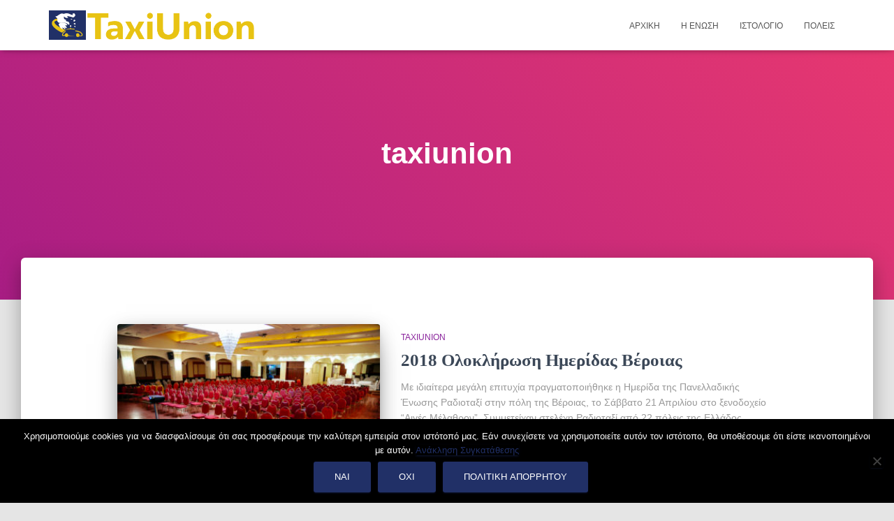

--- FILE ---
content_type: text/html; charset=utf-8
request_url: https://www.google.com/recaptcha/api2/anchor?ar=1&k=6LeEu58UAAAAAE6qspHBzbX4G_2W9kj-n2z1vN9U&co=aHR0cHM6Ly90YXhpdW5pb24uZ3I6NDQz&hl=en&v=N67nZn4AqZkNcbeMu4prBgzg&size=invisible&anchor-ms=20000&execute-ms=30000&cb=sgoom4xvv325
body_size: 48681
content:
<!DOCTYPE HTML><html dir="ltr" lang="en"><head><meta http-equiv="Content-Type" content="text/html; charset=UTF-8">
<meta http-equiv="X-UA-Compatible" content="IE=edge">
<title>reCAPTCHA</title>
<style type="text/css">
/* cyrillic-ext */
@font-face {
  font-family: 'Roboto';
  font-style: normal;
  font-weight: 400;
  font-stretch: 100%;
  src: url(//fonts.gstatic.com/s/roboto/v48/KFO7CnqEu92Fr1ME7kSn66aGLdTylUAMa3GUBHMdazTgWw.woff2) format('woff2');
  unicode-range: U+0460-052F, U+1C80-1C8A, U+20B4, U+2DE0-2DFF, U+A640-A69F, U+FE2E-FE2F;
}
/* cyrillic */
@font-face {
  font-family: 'Roboto';
  font-style: normal;
  font-weight: 400;
  font-stretch: 100%;
  src: url(//fonts.gstatic.com/s/roboto/v48/KFO7CnqEu92Fr1ME7kSn66aGLdTylUAMa3iUBHMdazTgWw.woff2) format('woff2');
  unicode-range: U+0301, U+0400-045F, U+0490-0491, U+04B0-04B1, U+2116;
}
/* greek-ext */
@font-face {
  font-family: 'Roboto';
  font-style: normal;
  font-weight: 400;
  font-stretch: 100%;
  src: url(//fonts.gstatic.com/s/roboto/v48/KFO7CnqEu92Fr1ME7kSn66aGLdTylUAMa3CUBHMdazTgWw.woff2) format('woff2');
  unicode-range: U+1F00-1FFF;
}
/* greek */
@font-face {
  font-family: 'Roboto';
  font-style: normal;
  font-weight: 400;
  font-stretch: 100%;
  src: url(//fonts.gstatic.com/s/roboto/v48/KFO7CnqEu92Fr1ME7kSn66aGLdTylUAMa3-UBHMdazTgWw.woff2) format('woff2');
  unicode-range: U+0370-0377, U+037A-037F, U+0384-038A, U+038C, U+038E-03A1, U+03A3-03FF;
}
/* math */
@font-face {
  font-family: 'Roboto';
  font-style: normal;
  font-weight: 400;
  font-stretch: 100%;
  src: url(//fonts.gstatic.com/s/roboto/v48/KFO7CnqEu92Fr1ME7kSn66aGLdTylUAMawCUBHMdazTgWw.woff2) format('woff2');
  unicode-range: U+0302-0303, U+0305, U+0307-0308, U+0310, U+0312, U+0315, U+031A, U+0326-0327, U+032C, U+032F-0330, U+0332-0333, U+0338, U+033A, U+0346, U+034D, U+0391-03A1, U+03A3-03A9, U+03B1-03C9, U+03D1, U+03D5-03D6, U+03F0-03F1, U+03F4-03F5, U+2016-2017, U+2034-2038, U+203C, U+2040, U+2043, U+2047, U+2050, U+2057, U+205F, U+2070-2071, U+2074-208E, U+2090-209C, U+20D0-20DC, U+20E1, U+20E5-20EF, U+2100-2112, U+2114-2115, U+2117-2121, U+2123-214F, U+2190, U+2192, U+2194-21AE, U+21B0-21E5, U+21F1-21F2, U+21F4-2211, U+2213-2214, U+2216-22FF, U+2308-230B, U+2310, U+2319, U+231C-2321, U+2336-237A, U+237C, U+2395, U+239B-23B7, U+23D0, U+23DC-23E1, U+2474-2475, U+25AF, U+25B3, U+25B7, U+25BD, U+25C1, U+25CA, U+25CC, U+25FB, U+266D-266F, U+27C0-27FF, U+2900-2AFF, U+2B0E-2B11, U+2B30-2B4C, U+2BFE, U+3030, U+FF5B, U+FF5D, U+1D400-1D7FF, U+1EE00-1EEFF;
}
/* symbols */
@font-face {
  font-family: 'Roboto';
  font-style: normal;
  font-weight: 400;
  font-stretch: 100%;
  src: url(//fonts.gstatic.com/s/roboto/v48/KFO7CnqEu92Fr1ME7kSn66aGLdTylUAMaxKUBHMdazTgWw.woff2) format('woff2');
  unicode-range: U+0001-000C, U+000E-001F, U+007F-009F, U+20DD-20E0, U+20E2-20E4, U+2150-218F, U+2190, U+2192, U+2194-2199, U+21AF, U+21E6-21F0, U+21F3, U+2218-2219, U+2299, U+22C4-22C6, U+2300-243F, U+2440-244A, U+2460-24FF, U+25A0-27BF, U+2800-28FF, U+2921-2922, U+2981, U+29BF, U+29EB, U+2B00-2BFF, U+4DC0-4DFF, U+FFF9-FFFB, U+10140-1018E, U+10190-1019C, U+101A0, U+101D0-101FD, U+102E0-102FB, U+10E60-10E7E, U+1D2C0-1D2D3, U+1D2E0-1D37F, U+1F000-1F0FF, U+1F100-1F1AD, U+1F1E6-1F1FF, U+1F30D-1F30F, U+1F315, U+1F31C, U+1F31E, U+1F320-1F32C, U+1F336, U+1F378, U+1F37D, U+1F382, U+1F393-1F39F, U+1F3A7-1F3A8, U+1F3AC-1F3AF, U+1F3C2, U+1F3C4-1F3C6, U+1F3CA-1F3CE, U+1F3D4-1F3E0, U+1F3ED, U+1F3F1-1F3F3, U+1F3F5-1F3F7, U+1F408, U+1F415, U+1F41F, U+1F426, U+1F43F, U+1F441-1F442, U+1F444, U+1F446-1F449, U+1F44C-1F44E, U+1F453, U+1F46A, U+1F47D, U+1F4A3, U+1F4B0, U+1F4B3, U+1F4B9, U+1F4BB, U+1F4BF, U+1F4C8-1F4CB, U+1F4D6, U+1F4DA, U+1F4DF, U+1F4E3-1F4E6, U+1F4EA-1F4ED, U+1F4F7, U+1F4F9-1F4FB, U+1F4FD-1F4FE, U+1F503, U+1F507-1F50B, U+1F50D, U+1F512-1F513, U+1F53E-1F54A, U+1F54F-1F5FA, U+1F610, U+1F650-1F67F, U+1F687, U+1F68D, U+1F691, U+1F694, U+1F698, U+1F6AD, U+1F6B2, U+1F6B9-1F6BA, U+1F6BC, U+1F6C6-1F6CF, U+1F6D3-1F6D7, U+1F6E0-1F6EA, U+1F6F0-1F6F3, U+1F6F7-1F6FC, U+1F700-1F7FF, U+1F800-1F80B, U+1F810-1F847, U+1F850-1F859, U+1F860-1F887, U+1F890-1F8AD, U+1F8B0-1F8BB, U+1F8C0-1F8C1, U+1F900-1F90B, U+1F93B, U+1F946, U+1F984, U+1F996, U+1F9E9, U+1FA00-1FA6F, U+1FA70-1FA7C, U+1FA80-1FA89, U+1FA8F-1FAC6, U+1FACE-1FADC, U+1FADF-1FAE9, U+1FAF0-1FAF8, U+1FB00-1FBFF;
}
/* vietnamese */
@font-face {
  font-family: 'Roboto';
  font-style: normal;
  font-weight: 400;
  font-stretch: 100%;
  src: url(//fonts.gstatic.com/s/roboto/v48/KFO7CnqEu92Fr1ME7kSn66aGLdTylUAMa3OUBHMdazTgWw.woff2) format('woff2');
  unicode-range: U+0102-0103, U+0110-0111, U+0128-0129, U+0168-0169, U+01A0-01A1, U+01AF-01B0, U+0300-0301, U+0303-0304, U+0308-0309, U+0323, U+0329, U+1EA0-1EF9, U+20AB;
}
/* latin-ext */
@font-face {
  font-family: 'Roboto';
  font-style: normal;
  font-weight: 400;
  font-stretch: 100%;
  src: url(//fonts.gstatic.com/s/roboto/v48/KFO7CnqEu92Fr1ME7kSn66aGLdTylUAMa3KUBHMdazTgWw.woff2) format('woff2');
  unicode-range: U+0100-02BA, U+02BD-02C5, U+02C7-02CC, U+02CE-02D7, U+02DD-02FF, U+0304, U+0308, U+0329, U+1D00-1DBF, U+1E00-1E9F, U+1EF2-1EFF, U+2020, U+20A0-20AB, U+20AD-20C0, U+2113, U+2C60-2C7F, U+A720-A7FF;
}
/* latin */
@font-face {
  font-family: 'Roboto';
  font-style: normal;
  font-weight: 400;
  font-stretch: 100%;
  src: url(//fonts.gstatic.com/s/roboto/v48/KFO7CnqEu92Fr1ME7kSn66aGLdTylUAMa3yUBHMdazQ.woff2) format('woff2');
  unicode-range: U+0000-00FF, U+0131, U+0152-0153, U+02BB-02BC, U+02C6, U+02DA, U+02DC, U+0304, U+0308, U+0329, U+2000-206F, U+20AC, U+2122, U+2191, U+2193, U+2212, U+2215, U+FEFF, U+FFFD;
}
/* cyrillic-ext */
@font-face {
  font-family: 'Roboto';
  font-style: normal;
  font-weight: 500;
  font-stretch: 100%;
  src: url(//fonts.gstatic.com/s/roboto/v48/KFO7CnqEu92Fr1ME7kSn66aGLdTylUAMa3GUBHMdazTgWw.woff2) format('woff2');
  unicode-range: U+0460-052F, U+1C80-1C8A, U+20B4, U+2DE0-2DFF, U+A640-A69F, U+FE2E-FE2F;
}
/* cyrillic */
@font-face {
  font-family: 'Roboto';
  font-style: normal;
  font-weight: 500;
  font-stretch: 100%;
  src: url(//fonts.gstatic.com/s/roboto/v48/KFO7CnqEu92Fr1ME7kSn66aGLdTylUAMa3iUBHMdazTgWw.woff2) format('woff2');
  unicode-range: U+0301, U+0400-045F, U+0490-0491, U+04B0-04B1, U+2116;
}
/* greek-ext */
@font-face {
  font-family: 'Roboto';
  font-style: normal;
  font-weight: 500;
  font-stretch: 100%;
  src: url(//fonts.gstatic.com/s/roboto/v48/KFO7CnqEu92Fr1ME7kSn66aGLdTylUAMa3CUBHMdazTgWw.woff2) format('woff2');
  unicode-range: U+1F00-1FFF;
}
/* greek */
@font-face {
  font-family: 'Roboto';
  font-style: normal;
  font-weight: 500;
  font-stretch: 100%;
  src: url(//fonts.gstatic.com/s/roboto/v48/KFO7CnqEu92Fr1ME7kSn66aGLdTylUAMa3-UBHMdazTgWw.woff2) format('woff2');
  unicode-range: U+0370-0377, U+037A-037F, U+0384-038A, U+038C, U+038E-03A1, U+03A3-03FF;
}
/* math */
@font-face {
  font-family: 'Roboto';
  font-style: normal;
  font-weight: 500;
  font-stretch: 100%;
  src: url(//fonts.gstatic.com/s/roboto/v48/KFO7CnqEu92Fr1ME7kSn66aGLdTylUAMawCUBHMdazTgWw.woff2) format('woff2');
  unicode-range: U+0302-0303, U+0305, U+0307-0308, U+0310, U+0312, U+0315, U+031A, U+0326-0327, U+032C, U+032F-0330, U+0332-0333, U+0338, U+033A, U+0346, U+034D, U+0391-03A1, U+03A3-03A9, U+03B1-03C9, U+03D1, U+03D5-03D6, U+03F0-03F1, U+03F4-03F5, U+2016-2017, U+2034-2038, U+203C, U+2040, U+2043, U+2047, U+2050, U+2057, U+205F, U+2070-2071, U+2074-208E, U+2090-209C, U+20D0-20DC, U+20E1, U+20E5-20EF, U+2100-2112, U+2114-2115, U+2117-2121, U+2123-214F, U+2190, U+2192, U+2194-21AE, U+21B0-21E5, U+21F1-21F2, U+21F4-2211, U+2213-2214, U+2216-22FF, U+2308-230B, U+2310, U+2319, U+231C-2321, U+2336-237A, U+237C, U+2395, U+239B-23B7, U+23D0, U+23DC-23E1, U+2474-2475, U+25AF, U+25B3, U+25B7, U+25BD, U+25C1, U+25CA, U+25CC, U+25FB, U+266D-266F, U+27C0-27FF, U+2900-2AFF, U+2B0E-2B11, U+2B30-2B4C, U+2BFE, U+3030, U+FF5B, U+FF5D, U+1D400-1D7FF, U+1EE00-1EEFF;
}
/* symbols */
@font-face {
  font-family: 'Roboto';
  font-style: normal;
  font-weight: 500;
  font-stretch: 100%;
  src: url(//fonts.gstatic.com/s/roboto/v48/KFO7CnqEu92Fr1ME7kSn66aGLdTylUAMaxKUBHMdazTgWw.woff2) format('woff2');
  unicode-range: U+0001-000C, U+000E-001F, U+007F-009F, U+20DD-20E0, U+20E2-20E4, U+2150-218F, U+2190, U+2192, U+2194-2199, U+21AF, U+21E6-21F0, U+21F3, U+2218-2219, U+2299, U+22C4-22C6, U+2300-243F, U+2440-244A, U+2460-24FF, U+25A0-27BF, U+2800-28FF, U+2921-2922, U+2981, U+29BF, U+29EB, U+2B00-2BFF, U+4DC0-4DFF, U+FFF9-FFFB, U+10140-1018E, U+10190-1019C, U+101A0, U+101D0-101FD, U+102E0-102FB, U+10E60-10E7E, U+1D2C0-1D2D3, U+1D2E0-1D37F, U+1F000-1F0FF, U+1F100-1F1AD, U+1F1E6-1F1FF, U+1F30D-1F30F, U+1F315, U+1F31C, U+1F31E, U+1F320-1F32C, U+1F336, U+1F378, U+1F37D, U+1F382, U+1F393-1F39F, U+1F3A7-1F3A8, U+1F3AC-1F3AF, U+1F3C2, U+1F3C4-1F3C6, U+1F3CA-1F3CE, U+1F3D4-1F3E0, U+1F3ED, U+1F3F1-1F3F3, U+1F3F5-1F3F7, U+1F408, U+1F415, U+1F41F, U+1F426, U+1F43F, U+1F441-1F442, U+1F444, U+1F446-1F449, U+1F44C-1F44E, U+1F453, U+1F46A, U+1F47D, U+1F4A3, U+1F4B0, U+1F4B3, U+1F4B9, U+1F4BB, U+1F4BF, U+1F4C8-1F4CB, U+1F4D6, U+1F4DA, U+1F4DF, U+1F4E3-1F4E6, U+1F4EA-1F4ED, U+1F4F7, U+1F4F9-1F4FB, U+1F4FD-1F4FE, U+1F503, U+1F507-1F50B, U+1F50D, U+1F512-1F513, U+1F53E-1F54A, U+1F54F-1F5FA, U+1F610, U+1F650-1F67F, U+1F687, U+1F68D, U+1F691, U+1F694, U+1F698, U+1F6AD, U+1F6B2, U+1F6B9-1F6BA, U+1F6BC, U+1F6C6-1F6CF, U+1F6D3-1F6D7, U+1F6E0-1F6EA, U+1F6F0-1F6F3, U+1F6F7-1F6FC, U+1F700-1F7FF, U+1F800-1F80B, U+1F810-1F847, U+1F850-1F859, U+1F860-1F887, U+1F890-1F8AD, U+1F8B0-1F8BB, U+1F8C0-1F8C1, U+1F900-1F90B, U+1F93B, U+1F946, U+1F984, U+1F996, U+1F9E9, U+1FA00-1FA6F, U+1FA70-1FA7C, U+1FA80-1FA89, U+1FA8F-1FAC6, U+1FACE-1FADC, U+1FADF-1FAE9, U+1FAF0-1FAF8, U+1FB00-1FBFF;
}
/* vietnamese */
@font-face {
  font-family: 'Roboto';
  font-style: normal;
  font-weight: 500;
  font-stretch: 100%;
  src: url(//fonts.gstatic.com/s/roboto/v48/KFO7CnqEu92Fr1ME7kSn66aGLdTylUAMa3OUBHMdazTgWw.woff2) format('woff2');
  unicode-range: U+0102-0103, U+0110-0111, U+0128-0129, U+0168-0169, U+01A0-01A1, U+01AF-01B0, U+0300-0301, U+0303-0304, U+0308-0309, U+0323, U+0329, U+1EA0-1EF9, U+20AB;
}
/* latin-ext */
@font-face {
  font-family: 'Roboto';
  font-style: normal;
  font-weight: 500;
  font-stretch: 100%;
  src: url(//fonts.gstatic.com/s/roboto/v48/KFO7CnqEu92Fr1ME7kSn66aGLdTylUAMa3KUBHMdazTgWw.woff2) format('woff2');
  unicode-range: U+0100-02BA, U+02BD-02C5, U+02C7-02CC, U+02CE-02D7, U+02DD-02FF, U+0304, U+0308, U+0329, U+1D00-1DBF, U+1E00-1E9F, U+1EF2-1EFF, U+2020, U+20A0-20AB, U+20AD-20C0, U+2113, U+2C60-2C7F, U+A720-A7FF;
}
/* latin */
@font-face {
  font-family: 'Roboto';
  font-style: normal;
  font-weight: 500;
  font-stretch: 100%;
  src: url(//fonts.gstatic.com/s/roboto/v48/KFO7CnqEu92Fr1ME7kSn66aGLdTylUAMa3yUBHMdazQ.woff2) format('woff2');
  unicode-range: U+0000-00FF, U+0131, U+0152-0153, U+02BB-02BC, U+02C6, U+02DA, U+02DC, U+0304, U+0308, U+0329, U+2000-206F, U+20AC, U+2122, U+2191, U+2193, U+2212, U+2215, U+FEFF, U+FFFD;
}
/* cyrillic-ext */
@font-face {
  font-family: 'Roboto';
  font-style: normal;
  font-weight: 900;
  font-stretch: 100%;
  src: url(//fonts.gstatic.com/s/roboto/v48/KFO7CnqEu92Fr1ME7kSn66aGLdTylUAMa3GUBHMdazTgWw.woff2) format('woff2');
  unicode-range: U+0460-052F, U+1C80-1C8A, U+20B4, U+2DE0-2DFF, U+A640-A69F, U+FE2E-FE2F;
}
/* cyrillic */
@font-face {
  font-family: 'Roboto';
  font-style: normal;
  font-weight: 900;
  font-stretch: 100%;
  src: url(//fonts.gstatic.com/s/roboto/v48/KFO7CnqEu92Fr1ME7kSn66aGLdTylUAMa3iUBHMdazTgWw.woff2) format('woff2');
  unicode-range: U+0301, U+0400-045F, U+0490-0491, U+04B0-04B1, U+2116;
}
/* greek-ext */
@font-face {
  font-family: 'Roboto';
  font-style: normal;
  font-weight: 900;
  font-stretch: 100%;
  src: url(//fonts.gstatic.com/s/roboto/v48/KFO7CnqEu92Fr1ME7kSn66aGLdTylUAMa3CUBHMdazTgWw.woff2) format('woff2');
  unicode-range: U+1F00-1FFF;
}
/* greek */
@font-face {
  font-family: 'Roboto';
  font-style: normal;
  font-weight: 900;
  font-stretch: 100%;
  src: url(//fonts.gstatic.com/s/roboto/v48/KFO7CnqEu92Fr1ME7kSn66aGLdTylUAMa3-UBHMdazTgWw.woff2) format('woff2');
  unicode-range: U+0370-0377, U+037A-037F, U+0384-038A, U+038C, U+038E-03A1, U+03A3-03FF;
}
/* math */
@font-face {
  font-family: 'Roboto';
  font-style: normal;
  font-weight: 900;
  font-stretch: 100%;
  src: url(//fonts.gstatic.com/s/roboto/v48/KFO7CnqEu92Fr1ME7kSn66aGLdTylUAMawCUBHMdazTgWw.woff2) format('woff2');
  unicode-range: U+0302-0303, U+0305, U+0307-0308, U+0310, U+0312, U+0315, U+031A, U+0326-0327, U+032C, U+032F-0330, U+0332-0333, U+0338, U+033A, U+0346, U+034D, U+0391-03A1, U+03A3-03A9, U+03B1-03C9, U+03D1, U+03D5-03D6, U+03F0-03F1, U+03F4-03F5, U+2016-2017, U+2034-2038, U+203C, U+2040, U+2043, U+2047, U+2050, U+2057, U+205F, U+2070-2071, U+2074-208E, U+2090-209C, U+20D0-20DC, U+20E1, U+20E5-20EF, U+2100-2112, U+2114-2115, U+2117-2121, U+2123-214F, U+2190, U+2192, U+2194-21AE, U+21B0-21E5, U+21F1-21F2, U+21F4-2211, U+2213-2214, U+2216-22FF, U+2308-230B, U+2310, U+2319, U+231C-2321, U+2336-237A, U+237C, U+2395, U+239B-23B7, U+23D0, U+23DC-23E1, U+2474-2475, U+25AF, U+25B3, U+25B7, U+25BD, U+25C1, U+25CA, U+25CC, U+25FB, U+266D-266F, U+27C0-27FF, U+2900-2AFF, U+2B0E-2B11, U+2B30-2B4C, U+2BFE, U+3030, U+FF5B, U+FF5D, U+1D400-1D7FF, U+1EE00-1EEFF;
}
/* symbols */
@font-face {
  font-family: 'Roboto';
  font-style: normal;
  font-weight: 900;
  font-stretch: 100%;
  src: url(//fonts.gstatic.com/s/roboto/v48/KFO7CnqEu92Fr1ME7kSn66aGLdTylUAMaxKUBHMdazTgWw.woff2) format('woff2');
  unicode-range: U+0001-000C, U+000E-001F, U+007F-009F, U+20DD-20E0, U+20E2-20E4, U+2150-218F, U+2190, U+2192, U+2194-2199, U+21AF, U+21E6-21F0, U+21F3, U+2218-2219, U+2299, U+22C4-22C6, U+2300-243F, U+2440-244A, U+2460-24FF, U+25A0-27BF, U+2800-28FF, U+2921-2922, U+2981, U+29BF, U+29EB, U+2B00-2BFF, U+4DC0-4DFF, U+FFF9-FFFB, U+10140-1018E, U+10190-1019C, U+101A0, U+101D0-101FD, U+102E0-102FB, U+10E60-10E7E, U+1D2C0-1D2D3, U+1D2E0-1D37F, U+1F000-1F0FF, U+1F100-1F1AD, U+1F1E6-1F1FF, U+1F30D-1F30F, U+1F315, U+1F31C, U+1F31E, U+1F320-1F32C, U+1F336, U+1F378, U+1F37D, U+1F382, U+1F393-1F39F, U+1F3A7-1F3A8, U+1F3AC-1F3AF, U+1F3C2, U+1F3C4-1F3C6, U+1F3CA-1F3CE, U+1F3D4-1F3E0, U+1F3ED, U+1F3F1-1F3F3, U+1F3F5-1F3F7, U+1F408, U+1F415, U+1F41F, U+1F426, U+1F43F, U+1F441-1F442, U+1F444, U+1F446-1F449, U+1F44C-1F44E, U+1F453, U+1F46A, U+1F47D, U+1F4A3, U+1F4B0, U+1F4B3, U+1F4B9, U+1F4BB, U+1F4BF, U+1F4C8-1F4CB, U+1F4D6, U+1F4DA, U+1F4DF, U+1F4E3-1F4E6, U+1F4EA-1F4ED, U+1F4F7, U+1F4F9-1F4FB, U+1F4FD-1F4FE, U+1F503, U+1F507-1F50B, U+1F50D, U+1F512-1F513, U+1F53E-1F54A, U+1F54F-1F5FA, U+1F610, U+1F650-1F67F, U+1F687, U+1F68D, U+1F691, U+1F694, U+1F698, U+1F6AD, U+1F6B2, U+1F6B9-1F6BA, U+1F6BC, U+1F6C6-1F6CF, U+1F6D3-1F6D7, U+1F6E0-1F6EA, U+1F6F0-1F6F3, U+1F6F7-1F6FC, U+1F700-1F7FF, U+1F800-1F80B, U+1F810-1F847, U+1F850-1F859, U+1F860-1F887, U+1F890-1F8AD, U+1F8B0-1F8BB, U+1F8C0-1F8C1, U+1F900-1F90B, U+1F93B, U+1F946, U+1F984, U+1F996, U+1F9E9, U+1FA00-1FA6F, U+1FA70-1FA7C, U+1FA80-1FA89, U+1FA8F-1FAC6, U+1FACE-1FADC, U+1FADF-1FAE9, U+1FAF0-1FAF8, U+1FB00-1FBFF;
}
/* vietnamese */
@font-face {
  font-family: 'Roboto';
  font-style: normal;
  font-weight: 900;
  font-stretch: 100%;
  src: url(//fonts.gstatic.com/s/roboto/v48/KFO7CnqEu92Fr1ME7kSn66aGLdTylUAMa3OUBHMdazTgWw.woff2) format('woff2');
  unicode-range: U+0102-0103, U+0110-0111, U+0128-0129, U+0168-0169, U+01A0-01A1, U+01AF-01B0, U+0300-0301, U+0303-0304, U+0308-0309, U+0323, U+0329, U+1EA0-1EF9, U+20AB;
}
/* latin-ext */
@font-face {
  font-family: 'Roboto';
  font-style: normal;
  font-weight: 900;
  font-stretch: 100%;
  src: url(//fonts.gstatic.com/s/roboto/v48/KFO7CnqEu92Fr1ME7kSn66aGLdTylUAMa3KUBHMdazTgWw.woff2) format('woff2');
  unicode-range: U+0100-02BA, U+02BD-02C5, U+02C7-02CC, U+02CE-02D7, U+02DD-02FF, U+0304, U+0308, U+0329, U+1D00-1DBF, U+1E00-1E9F, U+1EF2-1EFF, U+2020, U+20A0-20AB, U+20AD-20C0, U+2113, U+2C60-2C7F, U+A720-A7FF;
}
/* latin */
@font-face {
  font-family: 'Roboto';
  font-style: normal;
  font-weight: 900;
  font-stretch: 100%;
  src: url(//fonts.gstatic.com/s/roboto/v48/KFO7CnqEu92Fr1ME7kSn66aGLdTylUAMa3yUBHMdazQ.woff2) format('woff2');
  unicode-range: U+0000-00FF, U+0131, U+0152-0153, U+02BB-02BC, U+02C6, U+02DA, U+02DC, U+0304, U+0308, U+0329, U+2000-206F, U+20AC, U+2122, U+2191, U+2193, U+2212, U+2215, U+FEFF, U+FFFD;
}

</style>
<link rel="stylesheet" type="text/css" href="https://www.gstatic.com/recaptcha/releases/N67nZn4AqZkNcbeMu4prBgzg/styles__ltr.css">
<script nonce="NgTPtvHJ1VndZSOxX2LxXw" type="text/javascript">window['__recaptcha_api'] = 'https://www.google.com/recaptcha/api2/';</script>
<script type="text/javascript" src="https://www.gstatic.com/recaptcha/releases/N67nZn4AqZkNcbeMu4prBgzg/recaptcha__en.js" nonce="NgTPtvHJ1VndZSOxX2LxXw">
      
    </script></head>
<body><div id="rc-anchor-alert" class="rc-anchor-alert"></div>
<input type="hidden" id="recaptcha-token" value="[base64]">
<script type="text/javascript" nonce="NgTPtvHJ1VndZSOxX2LxXw">
      recaptcha.anchor.Main.init("[\x22ainput\x22,[\x22bgdata\x22,\x22\x22,\[base64]/[base64]/[base64]/ZyhXLGgpOnEoW04sMjEsbF0sVywwKSxoKSxmYWxzZSxmYWxzZSl9Y2F0Y2goayl7RygzNTgsVyk/[base64]/[base64]/[base64]/[base64]/[base64]/[base64]/[base64]/bmV3IEJbT10oRFswXSk6dz09Mj9uZXcgQltPXShEWzBdLERbMV0pOnc9PTM/bmV3IEJbT10oRFswXSxEWzFdLERbMl0pOnc9PTQ/[base64]/[base64]/[base64]/[base64]/[base64]\\u003d\x22,\[base64]\x22,\x22KMOxPUDDiyFSw4NDworDusKPTkrCnHBaCsOBwqDDi8OxXcO+w6HCnEnDoy0/T8KEVxttU8Ksc8Kkwp4Nw7szwpPCkMKnw6LClFQYw5zCkmlxVMOowoYCE8KsHVAzTsOAw47Dl8Okw7PCk2LCkMKKwr3Dp1DDmlPDsBHDnMK0PEXDgwjCjwHDlzd/wr1Owp92wrDDpQcHwqjChkFPw7vDtxTCk0fClRrDpMKSw4gPw7jDosKGFAzCrkvDjwdKKELDuMORwr7CvsOgF8KLw50nwpbDiBQ3w5HCmmlDbMKxw73CmMKqPsKgwoI+wqDDkMO/SMK+wonCvD/CqMO7IXZKCxV9w4vCuwXCgsKQwpRow43Cu8KLwqPCt8KIw6E1KgMEwowGwoZZGAoHQcKyI1nCpwlZb8OdwrgZw6ZVwpvCtyLCoMKiMGTDpcKTwrBqw480DsOLwo3CoXZAG8KMwqJ2fGfCpDZmw5/DtzfDnsKbCcKvCsKaF8OIw7giwo3CisOUOMOewr7CiMOXWkMnwoYowoXDl8OBRcOIwqV5wpXDucKewqUse0/[base64]/OcO0eFQ2wq7CqkoTw4wewrEiwpvCqCLDucKKCsKvw48oVDIvAcORS8KhIHTCpEBJw7MUWXtzw7zCiMKEflDCg3jCp8KQP2TDpMO9TQViE8Kkw73CnDRtw4jDnsKLw6TCtk8lcsOSfx0QSB0Jw5sFc1Z/YMKyw49zLWhuWnPDhcKtw4HCvcK4w6tffQguwrbCuDrCljjDh8OLwqwKBsOlEUpdw51QG8KnwpguJcOww40uwrzDmUzCksOTE8OCX8K8NsKSccKlR8Oiwrw9HxLDg1fDrhgCwqRBwpI3HVQkHMK6FcORGcO1XMO8ZsOxwoPCgV/Cn8Kawq0cWcOcKsKbwrkzNMKbf8Omwq3DuTkswoEQaynDg8KAaMO9DMOtwpZJw6HCp8OxBQZOcsKiM8OLdcK0MgB3CsKFw6bCuSvDlMOswpZXD8KxHmQqZMOrwrjCgsOmfcOGw4URK8Onw5IMT1/DlULDtMOFwoxhecKGw7c7KxBBwqoCMsKHMMOAw5E8XMKeMjIiwr/Ch8KuwpFcw7TDrcKMG0PCmWbCn3gTesKjw48Bwq3CnXc4ZEo/BVQxwo8CGBtMEcOUEWw2DlXCm8K1AMKiwqfCjMO6w4zDuloJHcKzwrbChD5FO8O7w7N/Ll7CkhhKT20Pw53ChsOfwrLDmWPDmQsbJ8KwZn4iwofDhQNtwofDux3CoC1zwoDCngY7LRHDl0VAwoLDpGrCi8KWwoIFasK/[base64]/DvMKpwpLCncKvw6EJwpjCv8O+wpwxGx1oHVM1bhPCjWFIHXAbfjc+woc9w5pCTcODw4EDGAHDpcOSMcOlwqg/[base64]/DrsK+RsK8LcKITQVtOjVxLx/CjMKkw4HCpzjDu8KrwpRNV8OPwoBuLcKZaMOACMOFKHrDsxTDh8KWLEHDr8KBPGQbesKsDBZtdsOaNAnDm8Kaw6U6w7jCjsKYwps8wp4zwqfDnFfDtX/CkMK8NsKEGzHCo8K2MWnCncKdDsOzw4QRw7NAd0Ymw4gJET3CqcKlw7rDrXlHwoRlQMK5FcOrGsK8wrwEDn9Tw7PDocKdK8KGw5PCl8OZf31YScKew5nDhsKxw4nCtsKNPWzCk8Ofw5nCvW3DkA3DuCcwfQPCmcOrwqAJJMK7w5RlH8OmbMO3w4cEZVbCgSnCtE/[base64]/Dj8Kyw54MK8Khwr5aTMO0CErDpWx+w4ZWw50vwrzDkyvDnMKqLQvDhCvDnwLDswHCuWpmwpYQWW/CgWzDvFcNdMKTw6nDq8KKKA7DpRtYwqrCisO8w6lMG0rDmsKSQcKmPMOkwopfPgPDqsKPKkbDt8KOClZBfMOxw6XDmSbCncKuwo7DhyPDkgswwo3DusKJCMK4w5PCosKGw5XCl0HDgS5eO8O6PX3ClmrDh2taDcK7AWwIw618SWgKNsKGwrvCmcK+IsK/w6vCoQccwogfworCsDvDi8OrwoVqwrrDhRPDginDk2xWScO+f1/[base64]/[base64]/DsBfCpwHCtMK+awvDiTrDtUpPw5DCgV0CwoIow7TDsW/DsXN6TQnCgEoOwpbDpj/Dv8O+VzvDpGRqwp1QFBbCssKew7NNw5vChBQAXAcLwqk3U8OeRFzDqcOxwqdqK8KuGsKSwogLwp5yw7plw4rCosOeViXDtEPCjcOsfcOBw7kdwqzDj8OTw63DvVXCvgPDgy44AcK8wroZwosRw5YDX8ODRsOEwo/[base64]/CjUwtw4gYw6tPZ8KpwpLDlMOgOsKawpXCkUfCs8Krw4jCpMKfUCnCiMOhw6RHw55Ow6l6w4Mjw6HCsgrCo8Ofwp/DicKjwpjDt8O7w4dRwoXDoSXDrVAWwqXDqjXDncKSBQJxDgnDvH/[base64]/[base64]/w7XCiULCgTHCi8OOw4HCoMO/QQXDlXPCkCNrwrUww4VNPxUkwqvCuMK+JmxTJsOnw6ovMXw/woNaESzCrAl8csOmwqF1wpVafsOiWMO3egczw7DCvzxLByMlW8K4w40ebcOVw7zCulErwovDnMO1w49rw6lvw5XCoMO+wp7CnMOlGHXDpcK4wqBowphTwoRRwq4oYcK4Z8OOw6kUw6k2Ih/DhEfClcK5RMOcdxVCwpAZe8KNdCrCpHYvY8O7H8KHfsKjTMO0w4rDmMOVw4nCtcO9KcOycsOMwpHCt2lhwq/[base64]/w709LXpMAAZZRWYKwpxOwobDmsKUw5PCq1XDpMKYw6zChidFw5sxw6wvw5TCiz/Dr8Kuw4zChMOCw5rCrDslRcKOVsK7w78KW8KbwqDCjcOGP8OgTsK/[base64]/DoknDklnCrlwwI31TcsKxw4/[base64]/Cs2PDu8OWwodMwrMaAMOIw5vDhMOWwoEnwqNUw4cUwrVxwr1nDMKiHcKlA8OyWMKcw58XSMOIT8KKwpXDjjXCssOuMn7Dq8OAw4Z9woheAxIOVCrDh317wo3Cv8OVIVMywqnCqCzDtjsQcsKJeGB1eRgBOsKuP2ddO8OXCMOsRV7Dr8O2dnLDqMOtw4lbd0nDoMO/wpTDvBLDmkXDtFoBw5vCv8O3J8OYA8O/Z0fDs8KLPMOWwq3ChgzCqDBBwqfCu8Kcw5rDhnbDqBjDlMO8GsKdPW5rNsKdw6nDtMKEw4tsw6fCvMOZWsOkwqlMwqMYcwPDusKrw5AnZy1pwppTNgTDqy/CpQTCuUlUw6cLccKQwqfCuD5MwqRmGUDDrGDCu8KNE0Nbw5AQRsKJwrApV8OAw6tPKQjCnRfDuzx/[base64]/DhcOzwqJiDHXDuGtlw4oWwpXDl1kkw4E7bGBGZ2PCiDUVBsK9B8K+w7QofMOmw77ChsOVwoQoHg/[base64]/CssOQb2l1woQMw4U1c8KYKRLCtsKUwq3CmQ3Ckxljw6fDvxrDkhrCtEZ8wrXDmsK7w7oaw7NWf8OMMTnDqcKmKMKywovDkzFDwqTDvMK1UhUMBMOxZDwSVMOwSGXDgMOMw6rDsmN+DT8ow7/CrcOcw6BFwrXDp3TCoTdiw7zDvgZswqtMah83cmPCsMKyw4/Cg8Kbw5AQNCfCiA9wwp8yBsKPW8OmwprCrgxWQjrDij3DrywowroDw4XDmHhjckECM8K0w5cYw4hJwq8Sw7zDvxXCizDCrcOPwo/[base64]/[base64]/FGrCpHReTMOYFmLDiiXCtHfDtyhUNsKkAsK0wrHDlsKaw4TCpMKAWMKLwqvCsH3DlmvDpwt7wqBJwpZnwrMtecOXw6rDiMOoXMK+wq3Cq3PDl8KsXsOtwqjCjsOLw5DCvMK2w6x5wqoKw7okTBTDhlHDg1YYQMOUXcKGfMO+wrrDsSxZw5p9SC/CiRwhw4kVMQbDmsKtw5jDo8KSwrzDkRUHw4nCssOPCsOow61Ywq4TZsK4w7BTP8Kvwo7DjV/CjMKIw7PCrxBwEMK/wpsKERzDhsKfJhzDn8O1PH5ubwjDoH/CknpBw5QEJsKHcMONw5vCkcKxJ2nDscOCw4nDoMKQw5x8w5FDdMORwr7ClMKGwoLDulrCuMOHB1lxHnfDgcK+wowcH2cOwo3Dp21Oa8KWw64obMKiYVnCnzTDlH7Cg29OOTvDr8Ozwo1pPMOhMgHCocKyCnhRwpfCpMOcwqLDgCXDq1VSwoUKUcK6NsOiXCMcwq/Cqx7DisO5AmfDtE9gwqrDhMKMwqUkB8OaWHbClsKQR0LCvEsxQMOGAMKjwo/DlcK7XsKBYMObHid8w6fCscOJwoXDp8KLCR7DjMOAw5dKC8Kdw7TDqMKPwocMJATCgsKNLwkxTivDvcOlw43DjMKUbVVoVMOwAMKbw4Ygw546VHDCsMO1wrsNw43CjkXDij7Dg8KTHMOtaQ1vXcOHwoR3w6/DhjTDsMK2ZsO/YkrDhMOmb8Onw4x9YW0DHH81QMO3cCHCqMOBWMKvwrzDr8OrCsO4w45lwpTCm8KAw4g4wogGPsOxMjd6w6hiXcOqw6huwr8RwrbCnMKJwpTCkQbCrMKjTsKeBF1/MWxJWcKLZcOnw5Biw4XDocKMw6LCtMKtw43Dn18MWlESAiwWIig+w5zCocObUsOLRTHDpHzDrsOqw6zDtQTCp8KZwrdbNh/DviNnwqV0AsOWwrgjwrVkbnzDssOfJMOJwox1Zzsjw4DCjcOJOxTDgcOhw6fDmgvDlsKANyJLwq92wpo5RsOAw7FdaE7Dnh46w7lcXMKlQinCpGbClmrChwN/X8KVMsKgLMK2PMKKNsOEwpYGekZ6MWHClsK0a2/DnMKEw7LDlijCqcOsw4lFQifDjGDCoHt7woIOfcOXW8OswoA5YUgRZMO0wpVGJsKuWRXDryfDhCt7FjUjOcOnwpl+JMK7wrN4w6g2w7/Dsw5/wpgLBS3Dh8OSLcOJBhPCok11G2DDjUHCvsOlacO7ORIga1vCpsOHw4nDgHzCgTw/[base64]/Ci2HDkwRCw47Ck8KTEsK1wpbCj8O0w5NfwphbGMOJFMKbBMOLwp7DgMKiw77Dh0DCojHDrcOGeMK7w7HCsMObXsO/[base64]/Cn0BqwpTDs8Kmw7oYFsKMw7dZwoltw4A9SmrCoMKCwqhSVcObwokIUsK3w6ZSwqLCiSN9DcKFwrrCqMOMw55ewqjDgBbDjVw5CRIiWUvDv8O6w4VDXWASw4/DisKUw47CkH7CocOeAHczwpjCjXsLJMOtw67DvcOrdMKlWsKcwpXCpFl9PyrDkBDDrMKOw6XCiEjDj8O/LB7DicKbw58bXmvCtWTDqEfDlB7Cr2sEw5bDlmh9ZjdfbsKfUzwxBTvCjMKuEXwuYsOpDsOvw6E/[base64]/w6pyGsKHwobCp1zDp27CoAjDo0/DmXfClljCh34cA2fDtHgkaxZ9KsKvfC7DrcOXwqPCv8KDwp9Ww4I9w53DrAvCrHlpQsKlEzkXVC7CpsOzWh3Dj8OdwrPCpm1fD1rDjcKSwqVrKMKnwpEGwqJzKsOHQS0PaMOrw45tZ15swqAycMONw7EqwpYlO8OzcQ3DqsOHw6c/w4fCu8OiM8KYw7BlcsKIeHnDuE/CiEbCjVN9w5YmTwlIHSLDmAx3P8O0woQewoDCusOAw6jCpFYZDcOfbcOJYlIhIMOWw4YzwozCqQtRwrU7wrtFwpjCvgJUJktxHsKNwpTDsjfCvsK9wr3CgzXCo0zDilpAwrrDhSVXwp/DkDoLQcO9A0IAAMK0R8KkHj7Dr8K7O8OkwrHDlsKzFRF1wqp6cTl8w71Hw4bCqcOIwpnDrn7DpMOww4VvQ8O6b2DCnsOFWml/[base64]/Dqj/CvcOpw7YqwrlSWsOiKMOGDMOeQMOkwpHDm8O9w7zCl1o1w6EwEHFufCM8JcONWMKlc8KuVMO7JwUMwpoBwpjCpMKpNsOPWMOTwrZqHMOCwqsYw4nCvsKZwrlYw4Ujwq3DpTkaWyHDo8OTYMK6wpXCr8KLd8KeVMOXI2jDicK3w7nCrD14w4rDh8K2LcOiw70qGsKww7/DoCNWF0UOwqIbaWfDvEl+wqHCrMKywr5ywp3CjcKUw4rCk8KASjPDlk/CoVzDosK0w4cfTcKaQcK2wq90PBzCpETCiHwFwrFrASbCt8KPw6rDkU0GKCJzwqpqwoZWwrh/fhfDkUHDt3dwwqpgw50RwpBdw6zDgSjDr8Kow6TCoMKwSCEUw6nDsDbDpsKRwr/[base64]/[base64]/[base64]/DkD3CnxoXaMK9w4QCAkTCucOkwqpPLCdvw6AVVMKJahHCqSYCw5/CsiPChXUnWGUVXBbDqBUxwrXDmsOsLTsjPsOawoZQWMO8w4TDlEkTOEQwdsKcR8KGwpbDq8OJwqcQw5vDnAjDqsK/woskwpdSw4ECTjHCrQ0fw5/CgUfDvcKkbcOrwq0Vwp3Ci8KnRsOLP8K5wpF5JxfCuDYuF8OwXcKEFcKZw6oeLDfCk8OkbcKww5fDv8KEwq4jPzx/w6zCvMK6D8K0wqMUYV/DngLCssObRcOVO2ARw5fDuMKow7wbH8OcwphEDsOnw5BBCMK7w4VLecOOenAQwpZbw6PCvcKHwoPClsKab8OdwpvCrV5fw6HCkS7DpMKMe8K0B8O7wr0jWMKgKMKCw5wubMOSwqPDrMKgdhk7w5xRUsKVwrZ4wo5ywqLDsw3Ch2vCpsKKwo/Cm8KJwpPDmQ7Cv8K/w4zCnMK3RMOBX1AiKhJpNEDDp1s8w4XCuk3CpMOFXCkXMsKnCQ7DkzXCvEvDk8OFEcKpf0HDrMKbNTTCrMKAL8OddBrCombDh1/CsjVfWsKBwodCw5DCoMOuw43CuH/CiGI1CQ5Va11eesK+Qyd+w4zCq8KeLD5fKsOsKjxowqjDtMKGwpFow5bCpF7DviHCl8KnN2HDrHofFWR1DVV1w71Rw5TColLClsOxwr3ChFsPwrzCjgURw7zCvHojPCDCrHrCu8KBw7otw6bCmsK6w7/[base64]/[base64]/CocO5Mw3CuMOWwprDs8KBQsKaw7rCvsOKwoxSwoIfIBUcw6cfY3MLdg/Dqn7DhMO5PcKcJsOrw5YJLsK6DMKcw6YAwqPCjsKSw7XDqwDDg8O9T8OuQGxKez3DvcOJAsOow4bDlsKswqZyw6zCvT5jBlLCtwMwZVQkFlYZw7AXNcOVwoZtEizClQ/[base64]/CnkZAw4pfw5RtD2LDnR7DusKrwqdmK8ORw6vCucOlVB8ww4dGTAIlwpI2GMKJwq50w505wpdyWcObLMKuwrU8WARaV2zCgg8zcHXDuMODC8KxG8KUEcOHIjMMw4Y4K3jDmlnDksK/wqzDgsKfwpRBP3vDvMOcC07Dty5+IRx4ZMKBOMK+ZMKtwpDChWHDm8Kdw7/Do0IBOT9Iw4DDn8K0KcO7QMKQw4d9wqjDl8KTZsKRwq4/woXDqAoAAA5/w4PDt3wwCsORw4xVwp7ChsOYQix6BsKTOg3CgFfDssKpJsOeOkjCq8Orw6PDrSPCnsOicAk3wqhQeSDDhiVAwqEjAMKawoQ/VMOBQGLCpDtaw7o/wrHDuj9Fwox8e8OfC1nDpRHCnS8OP3FTwqUxwr/Cl1dawqVAw6FDASrCs8OLIcOMwpPCi3MsZxlRERrCv8O9w7fDjMKBw5xVZ8OkWWFvw4vDug5nw57DksKlEQ7Dg8K4wpUCDkTCtFxzw50swofCskc3asORbUNNw5I/CcOBwoUcwoJMecOkbMOqw4whCRXDhm7CrcOPC8OXE8KrFMKzw5PCksKKw4U5w4HDmUIVw6/DribCuUxvw59Mc8KVBXzCiMOewqbCtsO3dsKzTsOUMU4yw45Awo4WScOhwp/DiU3DgHZddMK+AsKzw6zCmMKqworCusOEwpLCqMKdWsOZJwwJAsK4IEvDicOKw7soSzIOLmzDh8Kqw6XDrC9Pw5h7w65ITjvCicKpw7jCn8KUwr1jEsKBwqTDrFPDocKhMy8LwpbDgEsJXcOVw4sOw6JjE8OYRz1KHmhnw65ww5nCmwgQwo/CssKeE0HDhcKhw5jDjsKGwoHCuMOpw5Ftwpl9w5zDmW9Fw6/[base64]/[base64]/TSE7wpvDvcK6w4AVw7/CqQAkw58RwqVAOF/CjiQIw6/DvMOXMsK8wopoOQtwEDDDncK/Fn3CgsOwOlZxwrDCk3sVw7jCgMKQCsKIw5/Cl8KpVE0TdcOLwrgwAsOTQkQPAcOuw4DClsOpw63CpcKFCcK8wpl1FMKCwqvDiQzDgcO/PWHCnjtGwrxDwrzCssOowqV4WDrDusOaDDcqP3J4wo/[base64]/R8OnwrBhLhNAb8KZwpbCrcKwwr5ewpQSwpbDn8O0GcKgwqVfe8KMwptcw5HCuMOBwo4fOMKHdsOfIsK6woFHw55Fw7ljw4bCsTYLw6/CqcKuw7F7DcOPDBvCgsOPDD3CjwfDo8ONwqbCsRgNw4nCt8OjYMOIfMOywookZ31Zw7HCgcO9woA2Nk/DkMORw4nCq2kww6bDscOMV0/DqsO8CCvChMOhNSPCgHYcwr7ClwXDiXJ2w4BvY8KpBUxmwofCpsKRw4/DusK6w5LDqnxuLsKAw5/Cm8K2GW94w7LDhmF1w4fDtFdgw5TDgMOWKFjDmSvCrMKyOFtfw6/[base64]/CjhRlGFXDlcKCeV/CosKMwrBxw4PCpgzChmnCvFTCnnrClcOaUcK/csONDcOOOcKxM1E3w41NwqcuWMOiAcOpAGYDwq7CtsKAwo7DnBN2w4ULw5TCt8KYwrgtRcOYw6zClhHCq2jDsMKzw6ltY8ONwogUw7TDgMK0wojCuC3CuBNaG8OawpkmUMKGEMO3Tm9sXC9iw4bDsMKnFE8ebcONwp4ew6xjw4c6AhByV283BcKATsOZwpXCj8Kbwr/CpDjCp8OBNsO6GMK7DMKFw7TDq8Kqw63ChwDCnwUPG0kzTH/DpMKcSsO+LcKMBMOgwoAhZEhDUk/Cpx7CrVh4wofDh2JOW8KIwrPDo8KswoR/w6pHwpnDo8K3w6HCn8KcLcKowozCjcKLwqNYWG3ClsO1w7XCh8OzAl7Dm8OlworDkMOTKy7Dozwsw7RZNMO/wqfDhBtLw6M7W8OjdCQZQnc4wrzDmkA2NMOJZsKWIW4/DT5LK8KYw5/CjMKiLMKxJi5IWFTCihk7UxnCrMKbwq3Ch0jDtX/[base64]/DgsOgwptGw6XDtAFmDMKWw7llwovDmsO/w4fDvXRVw6zCh8KGw78owqpWWcOiw7rCqcKjHsKNFcKvwoDCvMK7w7IEw5HCk8KGw7J5e8KpRMOCK8OAwqnCvEPCnsOZDyPDiUrCp1IXwpvCs8KqEcKlwro9woFqHVkKwrUqCsKHw5dNOm4MwroSwqHDgWjCjMKTLE43w7XCjS5CCcOvwq/[base64]/DuzfDrBRBPyXDhMKdwpjCqMO5WcO0w4fCuy4hw7x7ejkDB3rDgsOGbMKAwqR0w5DClBXDvWDDqH5ZfsKGZVIibH1CVcKCGMOjw5DCpgbCm8KIw4piwofDnSrDssOwWsOOG8OJKW5JVWcZwqIkb33CisKHUnUqw6vDrnsee8O9Ym/DjxPDrW8QHMO0GQLDpsOJw5zCskgKw4nDryp0IcOhCl0/[base64]/[base64]/[base64]/[base64]/CvsO6w44feMKewrrDmMK0OsOwwoDDi8O3w67CgznCuFoRZFXDrMK7OGBzwqTDk8K2wrBew7/Dm8ODwrLCl2RlfkJBwo8UwpjCsx0Fw64Qw6UKw5DDrcOwQcKgUMO0wpLDsMKyw4TCvFpMw6rCj8OPdzQBEcKnKT3DnRnCmybCoMKqY8Kzw5XDpcObVXPCgsKBw68/D8K/[base64]/CrQQlwozCo8Kewr8kbMOfwphiF0DDsG8hS8KTw58Hw53Cj8OiwqjDhsOjI2zDp8KywqTDrDvCu8KjfMKnw63CjsOEwr/CqRIXFcOgdEpYw4tywpZ0wqIQw7NOw7XDk1woIMO4w7wpw7MBIzI2w4vDlSzDrcK4wqvCjz3DlcKtw4jDssOUEHVOOHpNFlYnEsOCw4rDlsKdw7N2aHBQAsKowr4Ib1nCv3MZP17Dq3pxdVhzwo/[base64]/[base64]/CmsOzC0/Cg8OHwo3DnU3Cs2EUw7PCpDk0w4XCvhbDjsKVw4Rgw4/ClsOuw5REw4AXwoNEw4EPBcKMW8OWZ0fDm8KSE0RTZsK7w4Jxw4/Cj3/DrRZUwrDDu8O8wrdGA8KrB0fDssK3EcOxWmrCiHXDvsORfwFtQBLDgsOEWWHCnsOAw6DDshHCvV/DqMKkwrViACMLTMOrKFxEw7cew7pzeMK5w5N7bFLDs8OZw7nDt8KXZcO5wqpWQjDCiV/CkcKADsOqw5rDv8O7wrvCtMOOw6nCqihJwo4MPE/[base64]/AD4adMOLBFzDvxjCisKqw4/CksOlUMK9woUCw5vDnsKSFg/CrMKraMOFcCJ0ecODCSvCjzMCw7vDgXTDjXDCmHLDhXzDkkYLwpvDjj/DuMOAORM/[base64]/w77Dv0g3QyzCswMLwqcSwrfChW/DqClCwrBvworCtH/CsMKgasK4wovCoBFkwprDnUFmUMKDc3k2w6l2w5Uqw51TwpNGbcKrAMO9WsKMTcORK8KOw6vDrRDCnGjDjMKvwr/Di8Kyf3rDrhgvwpfCosOww6rCgcKNPWZKwohTw6nDpywtXMOYw6zCqTktwr5qw6gqb8OCworDvEYpE3hrMMObK8OuwrVlF8OYfSvDvMORGsKMCsKWwoRRSsO6PMOww51NVTTCmwvDpx5ow69qdG7DgcKcJMKHwpQKCcKGZcK7M17Dr8OLEsKPw7fCrsKLA2tzwpNGwq/Dr0lKw6zDvB5bworCgMK0G3hvIzUBfsOtGEfCmUM6di0pRSLDi3bCkMKtPTIFw5A0RcOEfMKLAsOywoRjw6LDvE9iYx/CshQGWwVNwqFNfQbDj8OzamLCmlVlwrEzBQoHw6zDu8Osw4rDi8Kfw7JNw5PDgFl/w4bDiMO4w5zDicOHXysEHMOIA3zCvcK9TcO6FSbCljQSw77ChMOKw4zDr8Khw5EVUMOrDhzDnMOKw48ow4/DtzfDisOsQsOEfcOMXsKOAnNRw4ptIMOELHfDosOBeGHCkWPDmSg+aMOBw7tTwqEOwrJGw44/[base64]/Cj1M7AsKwwpwFWyfCscOywrkpMTYvw6bCt8KmJ8OQw4l8Rh3Cu8Kewpo5w4xjZMKZw7vDh8O/wqPDp8ODWHPCvVoEC1/Dp3tSGDxFIMODwrA8PsKMQcK1YcO2w6k+UMKVwoQ4KsKyXcKBYmADw43CtMOpccOVUjMxYMOzQcOfwozCuH0qSgsow6FCwo/[base64]/CtDNKw7hpw7Rac8KiwrDDs8KNw5IBw47CnQUow53Dh8KPwqzDrGIlwrxGwr99S8Kkwo3CnTnClRnCr8KFQ8KYw6DCs8K+LsOdwqXCg8K+wrEgw7hTehzDs8OHPhBrwqjCs8OlwoDCrsKCwq1MwovDvcOFw6EQw4fCgMKywqDCl8KpLQ4/Z3bDjsKCA8OPSTbDqy0NGmHCsS05w5XCkT/Cr8ONw4F4woQtUwJDQMKmwpQJIkZIwoDDvD5hw7bDpcONMBFgwqV9w7XDg8OOXMOIwrXDjyUlw6PDmcK9KkzCl8K6w4bCkTonC0t2w6ZfJcK+di/ClQjDrsKYLsKkH8OEwp7DlEvCncKiccOMwrnCgcKFLMOnwrlxw6jDoQxafsKBw7JNegbDp3zCnsKOwrLCvMOww4hZw6HClFt6YcOcwrphwrd7w4xdw53CmsKzMsKgworDr8Kld2Q9TR/DmHdJCMKvwqABbjQqflrDom/DsMKXw552PcKCw4cVZcOkw4DDsMKGW8KxwpdqwppDwofCoVTChg3Dt8OuYcKSZMKpwq7Dm3pHcVsWwqfCoMOEfcO9wqgMM8OMZx7CgsK+w5vCphrCvsKOw6fCpMOSDsO0QiBNQ8KxHQUhwodLw5HDnzNJw4piw6wCESnDicOzw7h8J8OSw4/[base64]/CksKoccKWwpxXw4HDo8OhNzxsbsOsw5vCtMOFEQQ2YMO8wrJ3wqDDn1/CqMOGw7Rke8KJXMO+PcOhwpzCgsOkGEtgw4p2w4wGwoLCknrCtsKeN8Ovw4XCiC8Nw7U+w591wr4BwozDoFLCvFHCoy0Mw6rDvMOvw5rDnEDDu8KmwqbDnWvCuyTCkR/Dl8OLV0DDnCTDiMOuwozClcKbMcK2XMKXDsOTBMOTw4vCm8KIwoTClUUoLToDfDRPdcKdAcOiw7HDq8ODwoVAwp7CrW0sZMKhSyJSBMOEVxYWw7s3wo0QPMKKcsOEC8KFR8OKGsKlw5lTeHPCrsK0w7AmUcKswo5ow6DCsn/CoMOww73CksK3wo7DisOWw6UxwrZtJsOAwoFlK0/Du8Kbe8KQwq8zw6LCinDCisO2w5DCvCPDssK4SC5hw4/DjEFQAx18OCFsSW9Cw5rDskgoJsOiT8OuDAMbecK0w6DDmG9kaHDCgSVIWj8BFX3DrlrDiBXChCbCg8KiCcOsQ8KpNcKLB8OvCEwrNhdTYsK4MlYaw6nDlcOBPsKDwqlWw54lwpvDqMOhwoJywrDDv3/DmMOeJ8Kkw5xTJBMHHR/CpHAiLxLCnijDpXpGwqscw5zCoxQvScOMPsOuXMKkw6fDhk0+N1vCkMONwrVkw7wrwrXCgsKbwoVmfnoNCMKeVMKJw6JAw6FmwoEtScKgwotVw61ywpciwrjDk8ONJcK8RytKwp/[base64]/[base64]/JSddw6xpwqlYwpFSwpBKEXDChHfCjTfCtUsWf8KNPzc7woELwpzCjTLCqcKowphYVcK1aSnDnQXCtsODTF/Ck3zDqAA6TMKPBEUoVknDq8OVw5s3wpsyVsO8w7jCln7Cm8Omw60HwpzCmCTDkAY7YTLCiU4VSsKQEMK4I8ODacOpOMOGc2fDusKWOMO4w4DDicK3J8K2w6BvB3TDoX7DgT/CmcOHw7VZcXPCtx/[base64]/CmcOJXSHDg8KiFhg4wr/DjsOVcRkEw41Uf8Ovwp3Dn8OCwpUQwopWw6/Cl8OKGsOHA0AWKMOmwpwmwqjDs8KIS8OMwrXDlHzDtMKNYMKJY8Kew4lcw7XDijB6w6LDtsOuw6TDlnnCgsK4a8K4LmBKeRUYeDtNw6R1OcKrAcO0w4LCiMOQw6/DgwvDgsK1NEbCi3DCnMOIwrNEFBUawo4+w7hgw4vCmcO9wprDuMKLX8OWET88w7oOwrR7wpIWw7/DrcOwXzbCtMKgTmTClTbDiw7Dl8OGw6HCpsKab8O3QcOLw6AzLcOsGsKDwokLR2LDoU7DgsOgw4/[base64]/[base64]/Cv8OrHSkLI8OWwo3DvnvDtDYyKcK5MUzCicKbJQw0Q8KEw47DgsOebFcjwoPDt13DucK1woDCqcOYw7k5wo7CnjQgwrB9wqNzwocbVTLCs8K1wrw2w7tTRkIAw5pELcOVw4PDqTscG8OGSsKdHMK5w6LCk8OVXMK4aMKDw7vCuAfDlH7DpiTDqcKUw77CosO/[base64]/QzXDtMO0wrUJw6w9w5/CnwkvUcKeHRZ6RkfCmMKKKh87wpnDgsKfI8OVw5nCswcgDcKsZ8KWw7nCj2gtW2zDlwhPf8KDKMKww7oMLh7CjsOrLyNufAF3WR9aEsOqOWjDnj/DrHUvwp7DtCx8w5wDwpLChHnCjQx8C27DpcOzQlDDrnkaw6PDug/[base64]/[base64]/w7hiw5xfZcKtw5YGPcKrBMKxECvDqMOASSdJw4HCqcOkcA0uNDXDq8OLw4t+BxAew4tUworDiMKgMcOQw4cow5fDp3rDisKzwozDu8OsasOYbcO6w47DqsK/TMO/SMKRwqzChhjDi2bCi25oCDXDicO7wq/DjBrCisOKwqpyw7PCj2ouw6fDugUdb8KjYVbDt0LDjQXDqD/CmcKKw7w6B8KFSsOlV8KJLMOcw5XCpsKUwohdw6tWw4Z7FGjCm3XDlMKkPsKBw49SwqfDoUzDqcKbBHcRZ8OTE8KBeHTCrsOQaBg/acKmwrsUIRbDm1Naw5pGX8KuYVcfw7rDi13DqsOrwocsN8O0wq3CnlUuw4YWcsOMBjrCsHjDnBspchrDsMOwwqXDixgge3wcEcK5wqI3wpdBw6DDtS8+egrDl0bDnsKoaRTCtcOVwpwiw7ofwqgLw51yUcK9aUsCV8K/[base64]/[base64]/RFXCgMKOBsKqwqBVw4TCriMFw7luw6nCsMODQEVVNzkUwp/Crg7Ch1PDrU3DrMKFQMKzwrfDknHDm8KCak/[base64]/[base64]/DkMOXwrYLbMKXbkh2PnxaUcKcUsK5NMONXCXCuk/DkMOsw791GRnDksOZw7fDtD0bfcOGwrpMw4Jmw6w5wp/Cq2YFaTzCjVPDtcOkHMOkw4N0w5fDlcKww4PCjMOgCic3ZmHDmQV/wq3DuHJ6BcKmRsKnwrDDosKiwqHDo8K5w6Qsf8Ocw6HCpcOWXcOiw7IWaMOgw63Cr8O/C8K3Hw7CkEHDk8Osw41IIEkoZcKyw6XCpMKFwpx9w7gHw6E3w6tewpkJwpxyQsOlUGgdwrTClcKfw5DCo8KVPBAzwo/Cg8Oew7pCDBnCgsOewp8IXsK7fRxcMMOeFSZmwpojM8O6BA1SYMKjwoBbL8KFSjnCqzE0w4BkwoPDucOjw5HDhVvCmcKMesKRwrjCl8KRWg7DrcKYwqTCpAHCllUuw43Dri9bw4IMQzfCkMK/wr3DiUzCk03Cr8KKwp9jw60XwqwwwqAZwpfDozNpBsODV8Kyw7nChnUsw71vwpl4KMOjwp7DjRDCncKYNcOhX8OXwpzDjnXDqw5OwrzCh8OQwp0vw79ow5HCgsO+cSbDoBdLOWTDqyzDhCTCqTQYZA/Dq8KVOiQlw5bCqVjCucOXL8KNTzR1WMKcXsKYw5PDo0LCscKyS8Oow4PCjMOSw7ZWGQXDssKPw5EMw57DrcOZTMK1d8Kaw47CiMO2w49rOMOifsOGSsOYwpNBw7pCQBtgUzPDlMKoDV7CvcKvw7w9wrLDgsKpTj/DlltWw6TCriIBb2sjLsO4csKLQzBnwqfDmyd9w6TCozAGfMKTaxPDs8Olwo0Gwohbwo4gwrPCmMKBwoHDvk/Cm31Cw79tacOaTWnDtcOpIMKxCwzDuloXw5HDiT/CgcO9w6/[base64]/Cr3XDg8KdISXDtsOSwq5IQ8KYwqvDuGDCv8KQwqMSw7tfV8KACsOfOsK1P8K0HsKjUUvCtVHCgMO7w6PDvy/CkiF7w6gnNHrDj8Kcw6jDpcK6URbCnRfDmMO1w7/DqVA0BsKqwrwKw67DmxPCtcKAwqMlw6woMW3Cvk8AX2DDgsK7SsKnAcKuwpLCtRUWSsK1wrYPwr/DoGk9fcKmwoAewoDCgMKMw5N0w5ooHwgSw7c2PlHClMO+wrIAw7LDkh4lwpdHTT9vXXrCvFxFwpbDtcOUSsOYPcOqfFTCocKnw4vDrsKmw7hgw4JBAjnCiT3DkTlhworCkU8mKy7DlXN6TTMDw4bDn8Kfw5Rxw5zCocOuDMOCOsKdOMKuEUhQwojDvQDCmB3DmF/[base64]/QcKAbsKXTsO/w6pLwrfDusO7Y8KHK8Owwop3Uj83w5Miw6g3cB89Q2HClsKnNFXDvsKXwrvCizrDgMKTwpXDvh89RTwKwpbCrsKrTDorwqB7byk+XA\\u003d\\u003d\x22],null,[\x22conf\x22,null,\x226LeEu58UAAAAAE6qspHBzbX4G_2W9kj-n2z1vN9U\x22,0,null,null,null,0,[21,125,63,73,95,87,41,43,42,83,102,105,109,121],[7059694,311],0,null,null,null,null,0,null,0,null,700,1,null,0,\[base64]/76lBhnEnQkZnOKMAhmv8xEZ\x22,0,0,null,null,1,null,0,1,null,null,null,0],\x22https://taxiunion.gr:443\x22,null,[3,1,1],null,null,null,1,3600,[\x22https://www.google.com/intl/en/policies/privacy/\x22,\x22https://www.google.com/intl/en/policies/terms/\x22],\x22HnR/+5UeFomkjtCDAa5t9AEuVWx031klSTEd10UMZCI\\u003d\x22,1,0,null,1,1769524688452,0,0,[48,162,74],null,[83,51],\x22RC-wcMVFBFlnIW_wg\x22,null,null,null,null,null,\x220dAFcWeA4eVfT9XdGXK7GehjGmxZh5fceAyBpl1-cL1yflZ51Z30L7VGHxHXmh-ea-jMVnWEE6q_kUikFHyUb_SbyEwIDbCKC6Yw\x22,1769607488420]");
    </script></body></html>